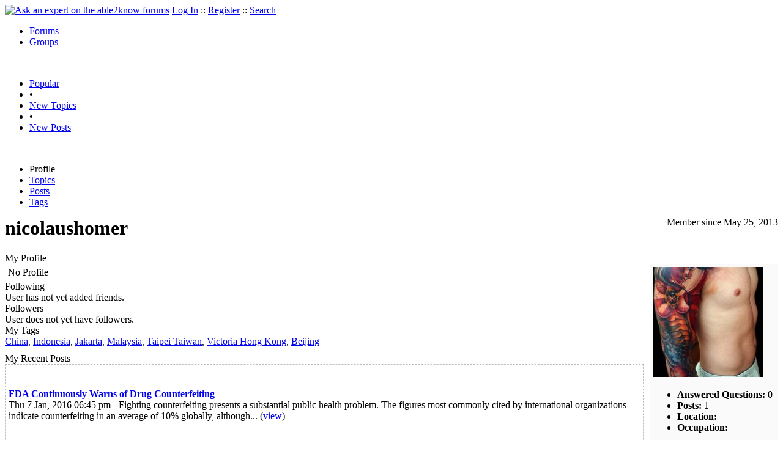

--- FILE ---
content_type: text/html
request_url: https://able2know.org/user/nicolaushomer/
body_size: 2517
content:


<!DOCTYPE html PUBLIC "-//W3C//DTD XHTML 1.0 Strict//EN"
"https://www.w3.org/TR/xhtml1/DTD/xhtml1-strict.dtd">
<html xmlns="https://www.w3.org/1999/xhtml" xml:lang="en" lang="en">
<head>
<!-- GA4 -->
<!-- Google tag (gtag.js) -->

<script async src="https://www.googletagmanager.com/gtag/js?id=G-Q51F5M8FGC"></script>
<script>
  window.dataLayer = window.dataLayer || [];
  function gtag(){dataLayer.push(arguments);}
  gtag('js', new Date());

  gtag('config', 'G-Q51F5M8FGC');
</script>
 
	<meta http-equiv="Content-Type" content="text/html; charset=utf-8" />
	<meta name="robots" content="noarchive">
	<title>nicolaushomer</title>
	<link type="text/css" rel="stylesheet" href="https://cdn2.able2know.org/css/v11/site.gz.css" />
		<meta name='keywords' content="nicolaushomer" />
	<meta name='description' content="nicolaushomer" />
	
	
	<!-- legacy UA tag to be removed before July 1 2023 -->
	<script type="text/javascript">
	
  	var _gaq = _gaq || [];
  	_gaq.push(['_setAccount', 'UA-6419689-1']);
  	_gaq.push(['_setDomainName', '.able2know.org']);
  	_gaq.push(['_trackPageview']);
	
  	(function() {
    	var ga = document.createElement('script'); ga.type = 'text/javascript'; ga.async = true;
    	ga.src = ('https:' == document.location.protocol ? 'https://ssl' : 'http://www') + '.google-analytics.com/ga.js';
    	var s = document.getElementsByTagName('script')[0]; s.parentNode.insertBefore(ga, s);
  	})();
	</script>
	
</head>
<body>
	<div id="header">
		<div class="wrapper">
			<a name="top" id="top"></a><a href="https://able2know.org/" title="Ask an expert on the able2know forums"><img id="logo" src="https://cdn2.able2know.org/images/v5/logo.jpg" alt="Ask an expert on the able2know forums" width="150" height="50" /></a>			<span class="siteLinks"><a href="https://able2know.org/authenticate/login/" title="Log In">Log In</a> :: <a href="https://able2know.org/authenticate/register/" title="Register">Register</a> :: <a href="https://able2know.org/search/" title="Search">Search</a></span>
						<ul id="headerNav" class="inline">
				<li class="selected"><a href="https://able2know.org/forums/" title="Forums">Forums</a><span></span></li>
				<li><a href="https://groups.able2know.org/" title="Groups">Groups</a><span></span></li>
			</ul>
						<br style="clear:both;"/>
		</div>
	</div>
	<div id="subHeader"> 
		<div class="wrapper">
												<ul class="inline">
	<li><a href="https://able2know.org/popular/" title="Popular">Popular</a></li>
	<li>&#8226;</li>
		<li><a href="https://able2know.org/newtopics/" title="New Topics">New Topics</a></li>
	<li>&#8226;</li>
	<li><a href="https://able2know.org/newposts/" title="New Posts">New Posts</a></li>
</ul>										<div class="clear">&nbsp;</div>
		</div>
	</div>
	<div id="body">
		<div id="aboveContent">
			
		</div>

					<div class="wrapper" style="margin-bottom:-6px;">
					<ul class="tabStrip connectedTabs">
									<li class='selected'><span>Profile</span></li>
										<li><a href='https://able2know.org/user/nicolaushomer/topics/' title="Topics">Topics</a></li>
										<li><a href='https://able2know.org/user/nicolaushomer/posts/' title="Posts">Posts</a></li>
										<li><a href='https://able2know.org/user/nicolaushomer/tags/' title="Tags">Tags</a></li>
			
			</ul>

			</div>
				<div class="wrapper mainWrapper">
						
				<div class="smalltxt" style="float:right;clear:right;">Member since  May 25, 2013</div>
	<h1>nicolaushomer</h1>
	<div class="box">
		<div class="dividerText margin">My Profile</div>
		<div style="width:200px; float:right; padding:5px;background-color:#fafafa;zoom:1;">
			<div style="height:357px;">
			<img src="https://www.gravatar.com/avatar/023c8b6fe09c948468dffcd94a7e7761?r=R&amp;d=identicon&amp;s=180" alt="nicolaushomer" />
						<ul>
				<li><b>Answered Questions:</b> 0</li>
								<li><b>Posts:</b> 1</li>
				<li><b>Location:</b> </li>
				<li><b>Occupation:</b> </li>
			</ul>
			</div>
					</div>
		<div style="margin-right:220px;">
							<div style="padding:5px;">
					<div class="message">No Profile</div>
				</div>
						<div>
				<div class="dividerText margin">Following </div>
									User has not yet added friends.								<br style="clear:left;" />
				<div class="dividerText margin">Followers </div>
									User does not yet have followers.								<br style="clear:left;" />
			</div>
		
										<div class="dividerText margin">My Tags</div>
					<a href='https://able2know.org/user/nicolaushomer/tags/china/'>China</a>, <a href='https://able2know.org/user/nicolaushomer/tags/indonesia/'>Indonesia</a>, <a href='https://able2know.org/user/nicolaushomer/tags/jakarta/'>Jakarta</a>, <a href='https://able2know.org/user/nicolaushomer/tags/malaysia/'>Malaysia</a>, <a href='https://able2know.org/user/nicolaushomer/tags/taipei_taiwan/'>Taipei Taiwan</a>, <a href='https://able2know.org/user/nicolaushomer/tags/victoria_hong_kong/'>Victoria Hong Kong</a>, <a href='https://able2know.org/user/nicolaushomer/tags/beijing/'>Beijing</a>									<div id="myRecentPosts" class="dividerText margin" style="margin-top:10px;">My Recent Posts</div>
			<input type="hidden" id="memberId" value="247216"/>
			<div style="padding:5px; border:1px dashed #bbb;">		
				<div id="recentPosts">
					<div class="pagination" style="clear:left;">
						<ul>
													</ul>
					</div>
					<div style="clear:left;">&nbsp;</div>
																		<div class="gridItem">
								<div class="title"><b><a href="https://able2know.org/topic/308012-1#post-6103613">FDA Continuously Warns of Drug Counterfeiting</a></b></div>
								<div>Thu  7 Jan, 2016 06:45 pm - <span class="softtxt">Fighting counterfeiting presents a substantial public health problem. The figures most commonly cited by international organizations indicate counterfeiting in an average of 10% globally, although...</span> (<a href="https://able2know.org/topic/308012-1#post-6103613">view</a>)</div>
							</div>		
																<div class="pagination" style="float:left;width:98%;">
						<ul>
													</ul>
					</div>
				</div>
				<div style="clear:both;"></div>
			</div>
		</div>
		<div style="clear:both;"></div>
	</div>

			<div class="clear">&nbsp;</div>

							<div class="bread">
					<div class="box">
						<ol class="inline">
																								<li><a href='https://able2know.org/'><strong>Forums</strong></a></li>
																																<li>&raquo; <strong>nicolaushomer</strong></li>
																					</ol>
					</div>
				</div>
					</div>
					<div class="wrapper reverse">
					<ul class="tabStrip connectedTabs">
									<li class='selected'><span>Profile</span></li>
										<li><a href='https://able2know.org/user/nicolaushomer/topics/' title="Topics">Topics</a></li>
										<li><a href='https://able2know.org/user/nicolaushomer/posts/' title="Posts">Posts</a></li>
										<li><a href='https://able2know.org/user/nicolaushomer/tags/' title="Tags">Tags</a></li>
			
			</ul>

			</div>
			</div>

	<div id="footer">
		<div class="wrapper">
			<div class="line">
				<div class="unit size1of3">
					<h3>Quick Links</h3>
					<ul class="box listBullet">
						<li><a href="/post/ask/" title="Ask a Question">Ask a Question</a></li>
						<li><a href="/post/discuss/" title="Start a Discussion">Start a Discussion</a></li>
						<li><a href="https://able2know.org/search/" title="Search">Search</a></li>
						<li><a href="https://able2know.org/chat/" title="Chat">Chat</a></li>
											</ul>
				</div>
				<div class="unit size1of3">
									<h3>My Account</h3>
					<ul class="box listBullet">
						<li><a href="https://able2know.org/account/" title="My Account">My Account</a></li>
						<li><a href="https://able2know.org/account/profile/" title="My Profile">My Profile</a></li>
						<li><a href="https://able2know.org/account/preferences/" title="My Preferences">My Preferences</a></li>
						<li><a href="https://able2know.org/account/ignoredUsers/" title="My Ignored Users">My Ignored Users</a></li>
						<li><a href="https://able2know.org/account/subscribedTopics/" title="My Email Updates">My Email Updates</a></li>
					</ul>
								</div>
				<div class="unit size1of3 lastUnit">
					<h3>able2know</h3>
					<ul class="box listBullet">
						<li><a href="https://able2know.org/rules/" title="Rules">Rules</a></li>
						<li><a href="https://blog.able2know.org/" title="Blog">Blog</a></li>
						<li><a href="https://www.twitter.com/able2know" rel="external">Twitter</a></li>
						<li><a href="https://www.facebook.com/able2know" rel="external">Facebook</a></li>
						<li><a href="https://able2know.org/contact/" title="Contact Us">Contact Us</a></li>
					</ul>
				</div>
			</div>		</div>
	</div>
	<div id="subFooter">
		<div class="wrapper">
			<span>Copyright &copy; 2026 <a href="https://www.madlab.com/" title="MadLab, LLC" rel="external">MadLab, LLC</a> :: <a href="https://able2know.org/about/tos/" title="Terms of Service">Terms of Service</a> :: <a href="https://able2know.org/about/privacy/" title="Privacy Policy">Privacy Policy</a> :: Page generated in 0.03 seconds on 01/19/2026 at  02:04:27</span>
		</div>
	</div>
	<a href="#top" id="toplink" class="dhtml">&#9650;</a>
	<a href="#bottom" id="bottomlink" class="dhtml">&#9660;</a>
	<a name="bottom" id="bottom"></a>
	<script type="text/javascript" src="https://cdn2.able2know.org/js/v10/master.guests.gz.js"></script>		
	<script type="text/javascript">
		recentPosts.init();
	</script>
    

	
	
</body>

</html>